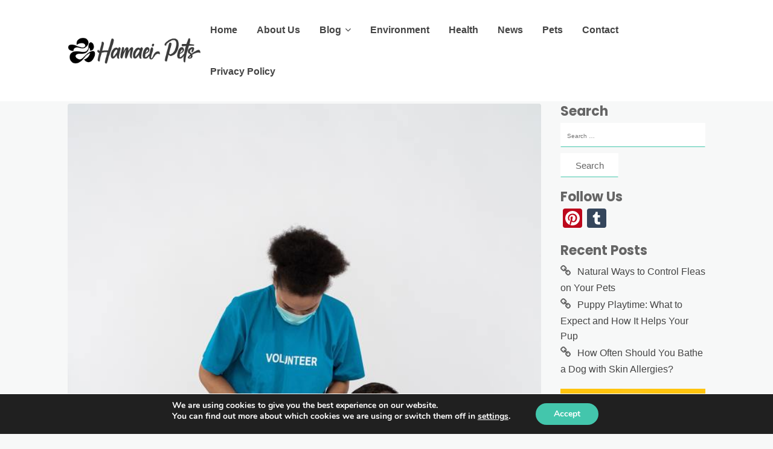

--- FILE ---
content_type: text/html; charset=UTF-8
request_url: https://hamaei.ca/why-is-regular-dental-care-crucial-for-your-pets/
body_size: 15630
content:
<!DOCTYPE html>
<html lang="en-US">
	<head>
		<meta charset="UTF-8" />

		<!-- Mobile Specific Data -->
		<meta name="viewport" content="width=device-width, initial-scale=1.0">
		<meta http-equiv="X-UA-Compatible" content="ie=edge">
		<meta name='robots' content='index, follow, max-image-preview:large, max-snippet:-1, max-video-preview:-1' />

	<!-- This site is optimized with the Yoast SEO plugin v26.7 - https://yoast.com/wordpress/plugins/seo/ -->
	<title>Why is Regular Dental Care Crucial for Your Pets? | Hamaei Pets</title>
<link data-rocket-preload as="style" href="https://fonts.googleapis.com/css?family=Inter%3A400%2C500%7CPoppins%3A700&#038;subset=cyrillic-ext%2Ccyrillic%2Cvietnamese%2Clatin-ext%2Clatin&#038;display=swap" rel="preload">
<link href="https://fonts.googleapis.com/css?family=Inter%3A400%2C500%7CPoppins%3A700&#038;subset=cyrillic-ext%2Ccyrillic%2Cvietnamese%2Clatin-ext%2Clatin&#038;display=swap" media="print" onload="this.media=&#039;all&#039;" rel="stylesheet">
<noscript><link rel="stylesheet" href="https://fonts.googleapis.com/css?family=Inter%3A400%2C500%7CPoppins%3A700&#038;subset=cyrillic-ext%2Ccyrillic%2Cvietnamese%2Clatin-ext%2Clatin&#038;display=swap"></noscript>
	<link rel="canonical" href="https://hamaei.ca/why-is-regular-dental-care-crucial-for-your-pets/" />
	<meta property="og:locale" content="en_US" />
	<meta property="og:type" content="article" />
	<meta property="og:title" content="Why is Regular Dental Care Crucial for Your Pets? | Hamaei Pets" />
	<meta property="og:description" content="If you&#8217;re a pet parent, you&#8217;re already well aware of the joy your fur baby brings into your life. But with great joy comes great responsibility &#8211; one of them being their oral health. Pets&#8217; dental hygiene plays a pivotal role in their overall well-being. In this article, we&#8217;ll delve deep into why regular dental [&hellip;]" />
	<meta property="og:url" content="https://hamaei.ca/why-is-regular-dental-care-crucial-for-your-pets/" />
	<meta property="og:site_name" content="Hamaei Pets" />
	<meta property="article:published_time" content="2023-07-14T00:00:00+00:00" />
	<meta property="article:modified_time" content="2023-12-01T15:29:18+00:00" />
	<meta property="og:image" content="https://hamaei.ca/wp-content/uploads/2023/12/vets-and-dog.jpg" />
	<meta property="og:image:width" content="667" />
	<meta property="og:image:height" content="1000" />
	<meta property="og:image:type" content="image/jpeg" />
	<meta name="author" content="Mike" />
	<meta name="twitter:card" content="summary_large_image" />
	<meta name="twitter:label1" content="Written by" />
	<meta name="twitter:data1" content="Mike" />
	<meta name="twitter:label2" content="Est. reading time" />
	<meta name="twitter:data2" content="4 minutes" />
	<script type="application/ld+json" class="yoast-schema-graph">{"@context":"https://schema.org","@graph":[{"@type":"Article","@id":"https://hamaei.ca/why-is-regular-dental-care-crucial-for-your-pets/#article","isPartOf":{"@id":"https://hamaei.ca/why-is-regular-dental-care-crucial-for-your-pets/"},"author":{"name":"Mike","@id":"https://hamaei.ca/#/schema/person/1ee877c5d463f8df006ded23be5e5fc5"},"headline":"Why is Regular Dental Care Crucial for Your Pets?","datePublished":"2023-07-14T00:00:00+00:00","dateModified":"2023-12-01T15:29:18+00:00","mainEntityOfPage":{"@id":"https://hamaei.ca/why-is-regular-dental-care-crucial-for-your-pets/"},"wordCount":770,"publisher":{"@id":"https://hamaei.ca/#organization"},"image":{"@id":"https://hamaei.ca/why-is-regular-dental-care-crucial-for-your-pets/#primaryimage"},"thumbnailUrl":"https://hamaei.ca/wp-content/uploads/2023/12/vets-and-dog.jpg","articleSection":["Blog"],"inLanguage":"en-US"},{"@type":"WebPage","@id":"https://hamaei.ca/why-is-regular-dental-care-crucial-for-your-pets/","url":"https://hamaei.ca/why-is-regular-dental-care-crucial-for-your-pets/","name":"Why is Regular Dental Care Crucial for Your Pets? | Hamaei Pets","isPartOf":{"@id":"https://hamaei.ca/#website"},"primaryImageOfPage":{"@id":"https://hamaei.ca/why-is-regular-dental-care-crucial-for-your-pets/#primaryimage"},"image":{"@id":"https://hamaei.ca/why-is-regular-dental-care-crucial-for-your-pets/#primaryimage"},"thumbnailUrl":"https://hamaei.ca/wp-content/uploads/2023/12/vets-and-dog.jpg","datePublished":"2023-07-14T00:00:00+00:00","dateModified":"2023-12-01T15:29:18+00:00","breadcrumb":{"@id":"https://hamaei.ca/why-is-regular-dental-care-crucial-for-your-pets/#breadcrumb"},"inLanguage":"en-US","potentialAction":[{"@type":"ReadAction","target":["https://hamaei.ca/why-is-regular-dental-care-crucial-for-your-pets/"]}]},{"@type":"ImageObject","inLanguage":"en-US","@id":"https://hamaei.ca/why-is-regular-dental-care-crucial-for-your-pets/#primaryimage","url":"https://hamaei.ca/wp-content/uploads/2023/12/vets-and-dog.jpg","contentUrl":"https://hamaei.ca/wp-content/uploads/2023/12/vets-and-dog.jpg","width":667,"height":1000},{"@type":"BreadcrumbList","@id":"https://hamaei.ca/why-is-regular-dental-care-crucial-for-your-pets/#breadcrumb","itemListElement":[{"@type":"ListItem","position":1,"name":"Home","item":"https://hamaei.ca/"},{"@type":"ListItem","position":2,"name":"Why is Regular Dental Care Crucial for Your Pets?"}]},{"@type":"WebSite","@id":"https://hamaei.ca/#website","url":"https://hamaei.ca/","name":"Hamaei Pets","description":"Love an Animal!","publisher":{"@id":"https://hamaei.ca/#organization"},"potentialAction":[{"@type":"SearchAction","target":{"@type":"EntryPoint","urlTemplate":"https://hamaei.ca/?s={search_term_string}"},"query-input":{"@type":"PropertyValueSpecification","valueRequired":true,"valueName":"search_term_string"}}],"inLanguage":"en-US"},{"@type":"Organization","@id":"https://hamaei.ca/#organization","name":"Hamaei Pets","url":"https://hamaei.ca/","logo":{"@type":"ImageObject","inLanguage":"en-US","@id":"https://hamaei.ca/#/schema/logo/image/","url":"https://hamaei.ca/wp-content/uploads/2022/11/Hamaei-pets.png","contentUrl":"https://hamaei.ca/wp-content/uploads/2022/11/Hamaei-pets.png","width":300,"height":60,"caption":"Hamaei Pets"},"image":{"@id":"https://hamaei.ca/#/schema/logo/image/"}},{"@type":"Person","@id":"https://hamaei.ca/#/schema/person/1ee877c5d463f8df006ded23be5e5fc5","name":"Mike","sameAs":["https://hamaei.ca"],"url":"https://hamaei.ca/author/hamaeica/"}]}</script>
	<!-- / Yoast SEO plugin. -->


<link rel='dns-prefetch' href='//static.addtoany.com' />
<link rel='dns-prefetch' href='//fonts.googleapis.com' />
<link href='https://fonts.gstatic.com' crossorigin rel='preconnect' />
<link rel="alternate" type="application/rss+xml" title="Hamaei Pets &raquo; Feed" href="https://hamaei.ca/feed/" />
<link rel="alternate" title="oEmbed (JSON)" type="application/json+oembed" href="https://hamaei.ca/wp-json/oembed/1.0/embed?url=https%3A%2F%2Fhamaei.ca%2Fwhy-is-regular-dental-care-crucial-for-your-pets%2F" />
<link rel="alternate" title="oEmbed (XML)" type="text/xml+oembed" href="https://hamaei.ca/wp-json/oembed/1.0/embed?url=https%3A%2F%2Fhamaei.ca%2Fwhy-is-regular-dental-care-crucial-for-your-pets%2F&#038;format=xml" />
<style id='wp-img-auto-sizes-contain-inline-css' type='text/css'>
img:is([sizes=auto i],[sizes^="auto," i]){contain-intrinsic-size:3000px 1500px}
/*# sourceURL=wp-img-auto-sizes-contain-inline-css */
</style>
<style id='wp-emoji-styles-inline-css' type='text/css'>

	img.wp-smiley, img.emoji {
		display: inline !important;
		border: none !important;
		box-shadow: none !important;
		height: 1em !important;
		width: 1em !important;
		margin: 0 0.07em !important;
		vertical-align: -0.1em !important;
		background: none !important;
		padding: 0 !important;
	}
/*# sourceURL=wp-emoji-styles-inline-css */
</style>
<style id='wp-block-library-inline-css' type='text/css'>
:root{--wp-block-synced-color:#7a00df;--wp-block-synced-color--rgb:122,0,223;--wp-bound-block-color:var(--wp-block-synced-color);--wp-editor-canvas-background:#ddd;--wp-admin-theme-color:#007cba;--wp-admin-theme-color--rgb:0,124,186;--wp-admin-theme-color-darker-10:#006ba1;--wp-admin-theme-color-darker-10--rgb:0,107,160.5;--wp-admin-theme-color-darker-20:#005a87;--wp-admin-theme-color-darker-20--rgb:0,90,135;--wp-admin-border-width-focus:2px}@media (min-resolution:192dpi){:root{--wp-admin-border-width-focus:1.5px}}.wp-element-button{cursor:pointer}:root .has-very-light-gray-background-color{background-color:#eee}:root .has-very-dark-gray-background-color{background-color:#313131}:root .has-very-light-gray-color{color:#eee}:root .has-very-dark-gray-color{color:#313131}:root .has-vivid-green-cyan-to-vivid-cyan-blue-gradient-background{background:linear-gradient(135deg,#00d084,#0693e3)}:root .has-purple-crush-gradient-background{background:linear-gradient(135deg,#34e2e4,#4721fb 50%,#ab1dfe)}:root .has-hazy-dawn-gradient-background{background:linear-gradient(135deg,#faaca8,#dad0ec)}:root .has-subdued-olive-gradient-background{background:linear-gradient(135deg,#fafae1,#67a671)}:root .has-atomic-cream-gradient-background{background:linear-gradient(135deg,#fdd79a,#004a59)}:root .has-nightshade-gradient-background{background:linear-gradient(135deg,#330968,#31cdcf)}:root .has-midnight-gradient-background{background:linear-gradient(135deg,#020381,#2874fc)}:root{--wp--preset--font-size--normal:16px;--wp--preset--font-size--huge:42px}.has-regular-font-size{font-size:1em}.has-larger-font-size{font-size:2.625em}.has-normal-font-size{font-size:var(--wp--preset--font-size--normal)}.has-huge-font-size{font-size:var(--wp--preset--font-size--huge)}.has-text-align-center{text-align:center}.has-text-align-left{text-align:left}.has-text-align-right{text-align:right}.has-fit-text{white-space:nowrap!important}#end-resizable-editor-section{display:none}.aligncenter{clear:both}.items-justified-left{justify-content:flex-start}.items-justified-center{justify-content:center}.items-justified-right{justify-content:flex-end}.items-justified-space-between{justify-content:space-between}.screen-reader-text{border:0;clip-path:inset(50%);height:1px;margin:-1px;overflow:hidden;padding:0;position:absolute;width:1px;word-wrap:normal!important}.screen-reader-text:focus{background-color:#ddd;clip-path:none;color:#444;display:block;font-size:1em;height:auto;left:5px;line-height:normal;padding:15px 23px 14px;text-decoration:none;top:5px;width:auto;z-index:100000}html :where(.has-border-color){border-style:solid}html :where([style*=border-top-color]){border-top-style:solid}html :where([style*=border-right-color]){border-right-style:solid}html :where([style*=border-bottom-color]){border-bottom-style:solid}html :where([style*=border-left-color]){border-left-style:solid}html :where([style*=border-width]){border-style:solid}html :where([style*=border-top-width]){border-top-style:solid}html :where([style*=border-right-width]){border-right-style:solid}html :where([style*=border-bottom-width]){border-bottom-style:solid}html :where([style*=border-left-width]){border-left-style:solid}html :where(img[class*=wp-image-]){height:auto;max-width:100%}:where(figure){margin:0 0 1em}html :where(.is-position-sticky){--wp-admin--admin-bar--position-offset:var(--wp-admin--admin-bar--height,0px)}@media screen and (max-width:600px){html :where(.is-position-sticky){--wp-admin--admin-bar--position-offset:0px}}

/*# sourceURL=wp-block-library-inline-css */
</style><style id='global-styles-inline-css' type='text/css'>
:root{--wp--preset--aspect-ratio--square: 1;--wp--preset--aspect-ratio--4-3: 4/3;--wp--preset--aspect-ratio--3-4: 3/4;--wp--preset--aspect-ratio--3-2: 3/2;--wp--preset--aspect-ratio--2-3: 2/3;--wp--preset--aspect-ratio--16-9: 16/9;--wp--preset--aspect-ratio--9-16: 9/16;--wp--preset--color--black: #000000;--wp--preset--color--cyan-bluish-gray: #abb8c3;--wp--preset--color--white: #ffffff;--wp--preset--color--pale-pink: #f78da7;--wp--preset--color--vivid-red: #cf2e2e;--wp--preset--color--luminous-vivid-orange: #ff6900;--wp--preset--color--luminous-vivid-amber: #fcb900;--wp--preset--color--light-green-cyan: #7bdcb5;--wp--preset--color--vivid-green-cyan: #00d084;--wp--preset--color--pale-cyan-blue: #8ed1fc;--wp--preset--color--vivid-cyan-blue: #0693e3;--wp--preset--color--vivid-purple: #9b51e0;--wp--preset--gradient--vivid-cyan-blue-to-vivid-purple: linear-gradient(135deg,rgb(6,147,227) 0%,rgb(155,81,224) 100%);--wp--preset--gradient--light-green-cyan-to-vivid-green-cyan: linear-gradient(135deg,rgb(122,220,180) 0%,rgb(0,208,130) 100%);--wp--preset--gradient--luminous-vivid-amber-to-luminous-vivid-orange: linear-gradient(135deg,rgb(252,185,0) 0%,rgb(255,105,0) 100%);--wp--preset--gradient--luminous-vivid-orange-to-vivid-red: linear-gradient(135deg,rgb(255,105,0) 0%,rgb(207,46,46) 100%);--wp--preset--gradient--very-light-gray-to-cyan-bluish-gray: linear-gradient(135deg,rgb(238,238,238) 0%,rgb(169,184,195) 100%);--wp--preset--gradient--cool-to-warm-spectrum: linear-gradient(135deg,rgb(74,234,220) 0%,rgb(151,120,209) 20%,rgb(207,42,186) 40%,rgb(238,44,130) 60%,rgb(251,105,98) 80%,rgb(254,248,76) 100%);--wp--preset--gradient--blush-light-purple: linear-gradient(135deg,rgb(255,206,236) 0%,rgb(152,150,240) 100%);--wp--preset--gradient--blush-bordeaux: linear-gradient(135deg,rgb(254,205,165) 0%,rgb(254,45,45) 50%,rgb(107,0,62) 100%);--wp--preset--gradient--luminous-dusk: linear-gradient(135deg,rgb(255,203,112) 0%,rgb(199,81,192) 50%,rgb(65,88,208) 100%);--wp--preset--gradient--pale-ocean: linear-gradient(135deg,rgb(255,245,203) 0%,rgb(182,227,212) 50%,rgb(51,167,181) 100%);--wp--preset--gradient--electric-grass: linear-gradient(135deg,rgb(202,248,128) 0%,rgb(113,206,126) 100%);--wp--preset--gradient--midnight: linear-gradient(135deg,rgb(2,3,129) 0%,rgb(40,116,252) 100%);--wp--preset--font-size--small: 13px;--wp--preset--font-size--medium: 20px;--wp--preset--font-size--large: 36px;--wp--preset--font-size--x-large: 42px;--wp--preset--spacing--20: 0.44rem;--wp--preset--spacing--30: 0.67rem;--wp--preset--spacing--40: 1rem;--wp--preset--spacing--50: 1.5rem;--wp--preset--spacing--60: 2.25rem;--wp--preset--spacing--70: 3.38rem;--wp--preset--spacing--80: 5.06rem;--wp--preset--shadow--natural: 6px 6px 9px rgba(0, 0, 0, 0.2);--wp--preset--shadow--deep: 12px 12px 50px rgba(0, 0, 0, 0.4);--wp--preset--shadow--sharp: 6px 6px 0px rgba(0, 0, 0, 0.2);--wp--preset--shadow--outlined: 6px 6px 0px -3px rgb(255, 255, 255), 6px 6px rgb(0, 0, 0);--wp--preset--shadow--crisp: 6px 6px 0px rgb(0, 0, 0);}:where(.is-layout-flex){gap: 0.5em;}:where(.is-layout-grid){gap: 0.5em;}body .is-layout-flex{display: flex;}.is-layout-flex{flex-wrap: wrap;align-items: center;}.is-layout-flex > :is(*, div){margin: 0;}body .is-layout-grid{display: grid;}.is-layout-grid > :is(*, div){margin: 0;}:where(.wp-block-columns.is-layout-flex){gap: 2em;}:where(.wp-block-columns.is-layout-grid){gap: 2em;}:where(.wp-block-post-template.is-layout-flex){gap: 1.25em;}:where(.wp-block-post-template.is-layout-grid){gap: 1.25em;}.has-black-color{color: var(--wp--preset--color--black) !important;}.has-cyan-bluish-gray-color{color: var(--wp--preset--color--cyan-bluish-gray) !important;}.has-white-color{color: var(--wp--preset--color--white) !important;}.has-pale-pink-color{color: var(--wp--preset--color--pale-pink) !important;}.has-vivid-red-color{color: var(--wp--preset--color--vivid-red) !important;}.has-luminous-vivid-orange-color{color: var(--wp--preset--color--luminous-vivid-orange) !important;}.has-luminous-vivid-amber-color{color: var(--wp--preset--color--luminous-vivid-amber) !important;}.has-light-green-cyan-color{color: var(--wp--preset--color--light-green-cyan) !important;}.has-vivid-green-cyan-color{color: var(--wp--preset--color--vivid-green-cyan) !important;}.has-pale-cyan-blue-color{color: var(--wp--preset--color--pale-cyan-blue) !important;}.has-vivid-cyan-blue-color{color: var(--wp--preset--color--vivid-cyan-blue) !important;}.has-vivid-purple-color{color: var(--wp--preset--color--vivid-purple) !important;}.has-black-background-color{background-color: var(--wp--preset--color--black) !important;}.has-cyan-bluish-gray-background-color{background-color: var(--wp--preset--color--cyan-bluish-gray) !important;}.has-white-background-color{background-color: var(--wp--preset--color--white) !important;}.has-pale-pink-background-color{background-color: var(--wp--preset--color--pale-pink) !important;}.has-vivid-red-background-color{background-color: var(--wp--preset--color--vivid-red) !important;}.has-luminous-vivid-orange-background-color{background-color: var(--wp--preset--color--luminous-vivid-orange) !important;}.has-luminous-vivid-amber-background-color{background-color: var(--wp--preset--color--luminous-vivid-amber) !important;}.has-light-green-cyan-background-color{background-color: var(--wp--preset--color--light-green-cyan) !important;}.has-vivid-green-cyan-background-color{background-color: var(--wp--preset--color--vivid-green-cyan) !important;}.has-pale-cyan-blue-background-color{background-color: var(--wp--preset--color--pale-cyan-blue) !important;}.has-vivid-cyan-blue-background-color{background-color: var(--wp--preset--color--vivid-cyan-blue) !important;}.has-vivid-purple-background-color{background-color: var(--wp--preset--color--vivid-purple) !important;}.has-black-border-color{border-color: var(--wp--preset--color--black) !important;}.has-cyan-bluish-gray-border-color{border-color: var(--wp--preset--color--cyan-bluish-gray) !important;}.has-white-border-color{border-color: var(--wp--preset--color--white) !important;}.has-pale-pink-border-color{border-color: var(--wp--preset--color--pale-pink) !important;}.has-vivid-red-border-color{border-color: var(--wp--preset--color--vivid-red) !important;}.has-luminous-vivid-orange-border-color{border-color: var(--wp--preset--color--luminous-vivid-orange) !important;}.has-luminous-vivid-amber-border-color{border-color: var(--wp--preset--color--luminous-vivid-amber) !important;}.has-light-green-cyan-border-color{border-color: var(--wp--preset--color--light-green-cyan) !important;}.has-vivid-green-cyan-border-color{border-color: var(--wp--preset--color--vivid-green-cyan) !important;}.has-pale-cyan-blue-border-color{border-color: var(--wp--preset--color--pale-cyan-blue) !important;}.has-vivid-cyan-blue-border-color{border-color: var(--wp--preset--color--vivid-cyan-blue) !important;}.has-vivid-purple-border-color{border-color: var(--wp--preset--color--vivid-purple) !important;}.has-vivid-cyan-blue-to-vivid-purple-gradient-background{background: var(--wp--preset--gradient--vivid-cyan-blue-to-vivid-purple) !important;}.has-light-green-cyan-to-vivid-green-cyan-gradient-background{background: var(--wp--preset--gradient--light-green-cyan-to-vivid-green-cyan) !important;}.has-luminous-vivid-amber-to-luminous-vivid-orange-gradient-background{background: var(--wp--preset--gradient--luminous-vivid-amber-to-luminous-vivid-orange) !important;}.has-luminous-vivid-orange-to-vivid-red-gradient-background{background: var(--wp--preset--gradient--luminous-vivid-orange-to-vivid-red) !important;}.has-very-light-gray-to-cyan-bluish-gray-gradient-background{background: var(--wp--preset--gradient--very-light-gray-to-cyan-bluish-gray) !important;}.has-cool-to-warm-spectrum-gradient-background{background: var(--wp--preset--gradient--cool-to-warm-spectrum) !important;}.has-blush-light-purple-gradient-background{background: var(--wp--preset--gradient--blush-light-purple) !important;}.has-blush-bordeaux-gradient-background{background: var(--wp--preset--gradient--blush-bordeaux) !important;}.has-luminous-dusk-gradient-background{background: var(--wp--preset--gradient--luminous-dusk) !important;}.has-pale-ocean-gradient-background{background: var(--wp--preset--gradient--pale-ocean) !important;}.has-electric-grass-gradient-background{background: var(--wp--preset--gradient--electric-grass) !important;}.has-midnight-gradient-background{background: var(--wp--preset--gradient--midnight) !important;}.has-small-font-size{font-size: var(--wp--preset--font-size--small) !important;}.has-medium-font-size{font-size: var(--wp--preset--font-size--medium) !important;}.has-large-font-size{font-size: var(--wp--preset--font-size--large) !important;}.has-x-large-font-size{font-size: var(--wp--preset--font-size--x-large) !important;}
/*# sourceURL=global-styles-inline-css */
</style>

<style id='classic-theme-styles-inline-css' type='text/css'>
/*! This file is auto-generated */
.wp-block-button__link{color:#fff;background-color:#32373c;border-radius:9999px;box-shadow:none;text-decoration:none;padding:calc(.667em + 2px) calc(1.333em + 2px);font-size:1.125em}.wp-block-file__button{background:#32373c;color:#fff;text-decoration:none}
/*# sourceURL=/wp-includes/css/classic-themes.min.css */
</style>

<link data-minify="1" rel='stylesheet' id='meet-minimalist-slick-css-css' href='https://hamaei.ca/wp-content/cache/min/1/wp-content/themes/meet-minimalist/assets/js/slick/slick.css?ver=1766081873' type='text/css' media='all' />
<link data-minify="1" rel='stylesheet' id='meet-minimalist-parent-style-css' href='https://hamaei.ca/wp-content/cache/min/1/wp-content/themes/minimalist-blog/style.css?ver=1766081873' type='text/css' media='all' />
<link data-minify="1" rel='stylesheet' id='meet-minimalist-main-style-css' href='https://hamaei.ca/wp-content/cache/min/1/wp-content/themes/meet-minimalist/assets/css/main.css?ver=1766081873' type='text/css' media='all' />

<link data-minify="1" rel='stylesheet' id='minimalist-blog-fontawesome-css' href='https://hamaei.ca/wp-content/cache/min/1/wp-content/themes/minimalist-blog/assets/css/font-awesome.min.css?ver=1766081873' type='text/css' media='all' />
<link data-minify="1" rel='stylesheet' id='minimalist-blog-normalize-css' href='https://hamaei.ca/wp-content/cache/min/1/wp-content/themes/minimalist-blog/assets/css/normalize.css?ver=1766081873' type='text/css' media='all' />
<link data-minify="1" rel='stylesheet' id='minimalist-blog-skeleton-css' href='https://hamaei.ca/wp-content/cache/min/1/wp-content/themes/minimalist-blog/assets/css/skeleton.css?ver=1766081873' type='text/css' media='all' />
<link data-minify="1" rel='stylesheet' id='minimalist-blog-main-style-css' href='https://hamaei.ca/wp-content/cache/min/1/wp-content/themes/minimalist-blog/assets/css/main.css?ver=1766081873' type='text/css' media='all' />
<link data-minify="1" rel='stylesheet' id='minimalist-blog-style-css-css' href='https://hamaei.ca/wp-content/cache/min/1/wp-content/themes/minimalist-blog/style.css?ver=1766081873' type='text/css' media='all' />
<link rel='stylesheet' id='addtoany-css' href='https://hamaei.ca/wp-content/plugins/add-to-any/addtoany.min.css?ver=1.16' type='text/css' media='all' />
<link data-minify="1" rel='stylesheet' id='moove_gdpr_frontend-css' href='https://hamaei.ca/wp-content/cache/min/1/wp-content/plugins/gdpr-cookie-compliance/dist/styles/gdpr-main.css?ver=1766081873' type='text/css' media='all' />
<style id='moove_gdpr_frontend-inline-css' type='text/css'>
#moove_gdpr_cookie_modal,#moove_gdpr_cookie_info_bar,.gdpr_cookie_settings_shortcode_content{font-family:&#039;Nunito&#039;,sans-serif}#moove_gdpr_save_popup_settings_button{background-color:#373737;color:#fff}#moove_gdpr_save_popup_settings_button:hover{background-color:#000}#moove_gdpr_cookie_info_bar .moove-gdpr-info-bar-container .moove-gdpr-info-bar-content a.mgbutton,#moove_gdpr_cookie_info_bar .moove-gdpr-info-bar-container .moove-gdpr-info-bar-content button.mgbutton{background-color:#43c6ac}#moove_gdpr_cookie_modal .moove-gdpr-modal-content .moove-gdpr-modal-footer-content .moove-gdpr-button-holder a.mgbutton,#moove_gdpr_cookie_modal .moove-gdpr-modal-content .moove-gdpr-modal-footer-content .moove-gdpr-button-holder button.mgbutton,.gdpr_cookie_settings_shortcode_content .gdpr-shr-button.button-green{background-color:#43c6ac;border-color:#43c6ac}#moove_gdpr_cookie_modal .moove-gdpr-modal-content .moove-gdpr-modal-footer-content .moove-gdpr-button-holder a.mgbutton:hover,#moove_gdpr_cookie_modal .moove-gdpr-modal-content .moove-gdpr-modal-footer-content .moove-gdpr-button-holder button.mgbutton:hover,.gdpr_cookie_settings_shortcode_content .gdpr-shr-button.button-green:hover{background-color:#fff;color:#43c6ac}#moove_gdpr_cookie_modal .moove-gdpr-modal-content .moove-gdpr-modal-close i,#moove_gdpr_cookie_modal .moove-gdpr-modal-content .moove-gdpr-modal-close span.gdpr-icon{background-color:#43c6ac;border:1px solid #43c6ac}#moove_gdpr_cookie_info_bar span.moove-gdpr-infobar-allow-all.focus-g,#moove_gdpr_cookie_info_bar span.moove-gdpr-infobar-allow-all:focus,#moove_gdpr_cookie_info_bar button.moove-gdpr-infobar-allow-all.focus-g,#moove_gdpr_cookie_info_bar button.moove-gdpr-infobar-allow-all:focus,#moove_gdpr_cookie_info_bar span.moove-gdpr-infobar-reject-btn.focus-g,#moove_gdpr_cookie_info_bar span.moove-gdpr-infobar-reject-btn:focus,#moove_gdpr_cookie_info_bar button.moove-gdpr-infobar-reject-btn.focus-g,#moove_gdpr_cookie_info_bar button.moove-gdpr-infobar-reject-btn:focus,#moove_gdpr_cookie_info_bar span.change-settings-button.focus-g,#moove_gdpr_cookie_info_bar span.change-settings-button:focus,#moove_gdpr_cookie_info_bar button.change-settings-button.focus-g,#moove_gdpr_cookie_info_bar button.change-settings-button:focus{-webkit-box-shadow:0 0 1px 3px #43c6ac;-moz-box-shadow:0 0 1px 3px #43c6ac;box-shadow:0 0 1px 3px #43c6ac}#moove_gdpr_cookie_modal .moove-gdpr-modal-content .moove-gdpr-modal-close i:hover,#moove_gdpr_cookie_modal .moove-gdpr-modal-content .moove-gdpr-modal-close span.gdpr-icon:hover,#moove_gdpr_cookie_info_bar span[data-href]>u.change-settings-button{color:#43c6ac}#moove_gdpr_cookie_modal .moove-gdpr-modal-content .moove-gdpr-modal-left-content #moove-gdpr-menu li.menu-item-selected a span.gdpr-icon,#moove_gdpr_cookie_modal .moove-gdpr-modal-content .moove-gdpr-modal-left-content #moove-gdpr-menu li.menu-item-selected button span.gdpr-icon{color:inherit}#moove_gdpr_cookie_modal .moove-gdpr-modal-content .moove-gdpr-modal-left-content #moove-gdpr-menu li a span.gdpr-icon,#moove_gdpr_cookie_modal .moove-gdpr-modal-content .moove-gdpr-modal-left-content #moove-gdpr-menu li button span.gdpr-icon{color:inherit}#moove_gdpr_cookie_modal .gdpr-acc-link{line-height:0;font-size:0;color:transparent;position:absolute}#moove_gdpr_cookie_modal .moove-gdpr-modal-content .moove-gdpr-modal-close:hover i,#moove_gdpr_cookie_modal .moove-gdpr-modal-content .moove-gdpr-modal-left-content #moove-gdpr-menu li a,#moove_gdpr_cookie_modal .moove-gdpr-modal-content .moove-gdpr-modal-left-content #moove-gdpr-menu li button,#moove_gdpr_cookie_modal .moove-gdpr-modal-content .moove-gdpr-modal-left-content #moove-gdpr-menu li button i,#moove_gdpr_cookie_modal .moove-gdpr-modal-content .moove-gdpr-modal-left-content #moove-gdpr-menu li a i,#moove_gdpr_cookie_modal .moove-gdpr-modal-content .moove-gdpr-tab-main .moove-gdpr-tab-main-content a:hover,#moove_gdpr_cookie_info_bar.moove-gdpr-dark-scheme .moove-gdpr-info-bar-container .moove-gdpr-info-bar-content a.mgbutton:hover,#moove_gdpr_cookie_info_bar.moove-gdpr-dark-scheme .moove-gdpr-info-bar-container .moove-gdpr-info-bar-content button.mgbutton:hover,#moove_gdpr_cookie_info_bar.moove-gdpr-dark-scheme .moove-gdpr-info-bar-container .moove-gdpr-info-bar-content a:hover,#moove_gdpr_cookie_info_bar.moove-gdpr-dark-scheme .moove-gdpr-info-bar-container .moove-gdpr-info-bar-content button:hover,#moove_gdpr_cookie_info_bar.moove-gdpr-dark-scheme .moove-gdpr-info-bar-container .moove-gdpr-info-bar-content span.change-settings-button:hover,#moove_gdpr_cookie_info_bar.moove-gdpr-dark-scheme .moove-gdpr-info-bar-container .moove-gdpr-info-bar-content button.change-settings-button:hover,#moove_gdpr_cookie_info_bar.moove-gdpr-dark-scheme .moove-gdpr-info-bar-container .moove-gdpr-info-bar-content u.change-settings-button:hover,#moove_gdpr_cookie_info_bar span[data-href]>u.change-settings-button,#moove_gdpr_cookie_info_bar.moove-gdpr-dark-scheme .moove-gdpr-info-bar-container .moove-gdpr-info-bar-content a.mgbutton.focus-g,#moove_gdpr_cookie_info_bar.moove-gdpr-dark-scheme .moove-gdpr-info-bar-container .moove-gdpr-info-bar-content button.mgbutton.focus-g,#moove_gdpr_cookie_info_bar.moove-gdpr-dark-scheme .moove-gdpr-info-bar-container .moove-gdpr-info-bar-content a.focus-g,#moove_gdpr_cookie_info_bar.moove-gdpr-dark-scheme .moove-gdpr-info-bar-container .moove-gdpr-info-bar-content button.focus-g,#moove_gdpr_cookie_info_bar.moove-gdpr-dark-scheme .moove-gdpr-info-bar-container .moove-gdpr-info-bar-content a.mgbutton:focus,#moove_gdpr_cookie_info_bar.moove-gdpr-dark-scheme .moove-gdpr-info-bar-container .moove-gdpr-info-bar-content button.mgbutton:focus,#moove_gdpr_cookie_info_bar.moove-gdpr-dark-scheme .moove-gdpr-info-bar-container .moove-gdpr-info-bar-content a:focus,#moove_gdpr_cookie_info_bar.moove-gdpr-dark-scheme .moove-gdpr-info-bar-container .moove-gdpr-info-bar-content button:focus,#moove_gdpr_cookie_info_bar.moove-gdpr-dark-scheme .moove-gdpr-info-bar-container .moove-gdpr-info-bar-content span.change-settings-button.focus-g,span.change-settings-button:focus,button.change-settings-button.focus-g,button.change-settings-button:focus,#moove_gdpr_cookie_info_bar.moove-gdpr-dark-scheme .moove-gdpr-info-bar-container .moove-gdpr-info-bar-content u.change-settings-button.focus-g,#moove_gdpr_cookie_info_bar.moove-gdpr-dark-scheme .moove-gdpr-info-bar-container .moove-gdpr-info-bar-content u.change-settings-button:focus{color:#43c6ac}#moove_gdpr_cookie_modal .moove-gdpr-branding.focus-g span,#moove_gdpr_cookie_modal .moove-gdpr-modal-content .moove-gdpr-tab-main a.focus-g,#moove_gdpr_cookie_modal .moove-gdpr-modal-content .moove-gdpr-tab-main .gdpr-cd-details-toggle.focus-g{color:#43c6ac}#moove_gdpr_cookie_modal.gdpr_lightbox-hide{display:none}
/*# sourceURL=moove_gdpr_frontend-inline-css */
</style>

<script type="text/javascript" defer src="https://static.addtoany.com/menu/page.js" id="addtoany-core-js"></script>
<script type="text/javascript" src="https://hamaei.ca/wp-includes/js/jquery/jquery.min.js?ver=3.7.1" id="jquery-core-js" data-rocket-defer defer></script>



<link rel="https://api.w.org/" href="https://hamaei.ca/wp-json/" /><link rel="alternate" title="JSON" type="application/json" href="https://hamaei.ca/wp-json/wp/v2/posts/103" /><link rel="EditURI" type="application/rsd+xml" title="RSD" href="https://hamaei.ca/xmlrpc.php?rsd" />

<link rel='shortlink' href='https://hamaei.ca/?p=103' />
<script type="text/javascript">
(function(url){
	if(/(?:Chrome\/26\.0\.1410\.63 Safari\/537\.31|WordfenceTestMonBot)/.test(navigator.userAgent)){ return; }
	var addEvent = function(evt, handler) {
		if (window.addEventListener) {
			document.addEventListener(evt, handler, false);
		} else if (window.attachEvent) {
			document.attachEvent('on' + evt, handler);
		}
	};
	var removeEvent = function(evt, handler) {
		if (window.removeEventListener) {
			document.removeEventListener(evt, handler, false);
		} else if (window.detachEvent) {
			document.detachEvent('on' + evt, handler);
		}
	};
	var evts = 'contextmenu dblclick drag dragend dragenter dragleave dragover dragstart drop keydown keypress keyup mousedown mousemove mouseout mouseover mouseup mousewheel scroll'.split(' ');
	var logHuman = function() {
		if (window.wfLogHumanRan) { return; }
		window.wfLogHumanRan = true;
		var wfscr = document.createElement('script');
		wfscr.type = 'text/javascript';
		wfscr.async = true;
		wfscr.src = url + '&r=' + Math.random();
		(document.getElementsByTagName('head')[0]||document.getElementsByTagName('body')[0]).appendChild(wfscr);
		for (var i = 0; i < evts.length; i++) {
			removeEvent(evts[i], logHuman);
		}
	};
	for (var i = 0; i < evts.length; i++) {
		addEvent(evts[i], logHuman);
	}
})('//hamaei.ca/?wordfence_lh=1&hid=E8E92CCCC69686C2D3753C1A12BD0077');
</script><link rel="icon" href="https://hamaei.ca/wp-content/uploads/2022/11/cropped-icon-32x32.png" sizes="32x32" />
<link rel="icon" href="https://hamaei.ca/wp-content/uploads/2022/11/cropped-icon-192x192.png" sizes="192x192" />
<link rel="apple-touch-icon" href="https://hamaei.ca/wp-content/uploads/2022/11/cropped-icon-180x180.png" />
<meta name="msapplication-TileImage" content="https://hamaei.ca/wp-content/uploads/2022/11/cropped-icon-270x270.png" />
		<style type="text/css" id="wp-custom-css">
			#wp-subscribe {
	background-color: #43c6ac;
}
#wp-subscribe > p.text {
	color: #fff;
}
#wp-subscribe > p.footer-text {
	color: #fff;
}
#wp-subscribe-form-1 > input.submit {
	color: #43c6ac;
}
#wp-subscribe-form-1 > input.regular-text.email-field {
	background-color: #fff;
	color: #000;
}		</style>
		<noscript><style id="rocket-lazyload-nojs-css">.rll-youtube-player, [data-lazy-src]{display:none !important;}</style></noscript>	<meta name="generator" content="WP Rocket 3.19.4" data-wpr-features="wpr_defer_js wpr_minify_concatenate_js wpr_lazyload_images wpr_lazyload_iframes wpr_minify_css wpr_desktop" /></head>

	<body class="wp-singular post-template-default single single-post postid-103 single-format-standard wp-custom-logo wp-embed-responsive wp-theme-minimalist-blog wp-child-theme-meet-minimalist sticky-header meet-minimalist-style">
	        <a class="skip-link" href="#content">
        Skip to content</a>
	  	<header data-rocket-location-hash="2a89341fefd0155df4d7cfe2b2e54b3a" class="site-header">
	        <div data-rocket-location-hash="6005da2017e5fd3302f88d75d9af55c2" class="container">
	            <div data-rocket-location-hash="8cf8b233c168af269a213b6e05d249f9" class="row">
		                <div class="site-branding">
			                    <a href="https://hamaei.ca/" class="custom-logo-link" rel="home"><img width="300" height="60" src="data:image/svg+xml,%3Csvg%20xmlns='http://www.w3.org/2000/svg'%20viewBox='0%200%20300%2060'%3E%3C/svg%3E" class="custom-logo" alt="Hamaei Pets" decoding="async" data-lazy-src="https://hamaei.ca/wp-content/uploads/2022/11/Hamaei-pets.png" /><noscript><img width="300" height="60" src="https://hamaei.ca/wp-content/uploads/2022/11/Hamaei-pets.png" class="custom-logo" alt="Hamaei Pets" decoding="async" /></noscript></a>		                </div><!-- /.site-branding -->

	                	<nav class="menu-all-pages-container"><ul id="menu-main-menu" class="main-nav"><li id="menu-item-26" class="menu-item menu-item-type-custom menu-item-object-custom menu-item-home menu-item-26"><a href="https://hamaei.ca/">Home</a></li>
<li id="menu-item-28" class="menu-item menu-item-type-post_type menu-item-object-page menu-item-28"><a href="https://hamaei.ca/about-us/">About Us</a></li>
<li id="menu-item-32" class="menu-item menu-item-type-taxonomy menu-item-object-category current-post-ancestor current-menu-parent current-post-parent menu-item-has-children menu-item-32"><a href="https://hamaei.ca/category/blog/">Blog</a>
<ul class="sub-menu">
	<li id="menu-item-30" class="menu-item menu-item-type-taxonomy menu-item-object-category menu-item-30"><a href="https://hamaei.ca/category/aquatic-animals/">Aquatic Animals</a></li>
	<li id="menu-item-31" class="menu-item menu-item-type-taxonomy menu-item-object-category menu-item-31"><a href="https://hamaei.ca/category/bids-fowls/">Bids &amp; Fowls</a></li>
</ul>
</li>
<li id="menu-item-33" class="menu-item menu-item-type-taxonomy menu-item-object-category menu-item-33"><a href="https://hamaei.ca/category/environment/">Environment</a></li>
<li id="menu-item-34" class="menu-item menu-item-type-taxonomy menu-item-object-category menu-item-34"><a href="https://hamaei.ca/category/health/">Health</a></li>
<li id="menu-item-35" class="menu-item menu-item-type-taxonomy menu-item-object-category menu-item-35"><a href="https://hamaei.ca/category/news/">News</a></li>
<li id="menu-item-36" class="menu-item menu-item-type-taxonomy menu-item-object-category menu-item-36"><a href="https://hamaei.ca/category/pets/">Pets</a></li>
<li id="menu-item-29" class="menu-item menu-item-type-post_type menu-item-object-page menu-item-29"><a href="https://hamaei.ca/contact/">Contact</a></li>
<li id="menu-item-27" class="menu-item menu-item-type-post_type menu-item-object-page menu-item-privacy-policy menu-item-27"><a rel="privacy-policy" href="https://hamaei.ca/privacy-policy/">Privacy Policy</a></li>
</ul></nav>						 <div class="mobile-navigation">
						 					    			<a href="#" class="menubar-right"><i class="fa fa-bars has-logo"></i></a>
				    		
			        		<nav class="nav-parent">
								<ul id="menu-main-menu-1" class="mobile-nav"><li class="menu-item menu-item-type-custom menu-item-object-custom menu-item-home menu-item-26"><a href="https://hamaei.ca/">Home</a></li>
<li class="menu-item menu-item-type-post_type menu-item-object-page menu-item-28"><a href="https://hamaei.ca/about-us/">About Us</a></li>
<li class="menu-item menu-item-type-taxonomy menu-item-object-category current-post-ancestor current-menu-parent current-post-parent menu-item-has-children menu-item-32"><a href="https://hamaei.ca/category/blog/">Blog</a><a href="#" class="dropdown-toggle"><i class="fa fa-ellipsis-v"></i></a>
<ul class="sub-menu">
	<li class="menu-item menu-item-type-taxonomy menu-item-object-category menu-item-30"><a href="https://hamaei.ca/category/aquatic-animals/">Aquatic Animals</a></li>
	<li class="menu-item menu-item-type-taxonomy menu-item-object-category menu-item-31"><a href="https://hamaei.ca/category/bids-fowls/">Bids &amp; Fowls</a></li>
</ul>
</li>
<li class="menu-item menu-item-type-taxonomy menu-item-object-category menu-item-33"><a href="https://hamaei.ca/category/environment/">Environment</a></li>
<li class="menu-item menu-item-type-taxonomy menu-item-object-category menu-item-34"><a href="https://hamaei.ca/category/health/">Health</a></li>
<li class="menu-item menu-item-type-taxonomy menu-item-object-category menu-item-35"><a href="https://hamaei.ca/category/news/">News</a></li>
<li class="menu-item menu-item-type-taxonomy menu-item-object-category menu-item-36"><a href="https://hamaei.ca/category/pets/">Pets</a></li>
<li class="menu-item menu-item-type-post_type menu-item-object-page menu-item-29"><a href="https://hamaei.ca/contact/">Contact</a></li>
<li class="menu-item menu-item-type-post_type menu-item-object-page menu-item-privacy-policy menu-item-27"><a rel="privacy-policy" href="https://hamaei.ca/privacy-policy/">Privacy Policy</a></li>
</ul>						        <a href="#" class="menubar-close"><i class="fa fa-close"></i></a>
			        		</nav>
						</div> <!-- /.mobile-navigation -->

	            </div><!-- /.row -->
	        </div><!-- /.container -->
	    </header>

<div data-rocket-location-hash="49d9fda2ef863eb10e6d7c09d10ab484" class="container body-container" id="content">
	<div data-rocket-location-hash="78e2965a8b7b8b4dedb09d5cc8b6c41a" class="row">
        			<div data-rocket-location-hash="158504baba1a1460dc3f6ce300cfbf95" class="nine columns">
        			
<div id="post-103" class="post-103 post type-post status-publish format-standard has-post-thumbnail hentry category-blog">
			<div class="featured-single-image">
			<img width="667" height="1000" src="data:image/svg+xml,%3Csvg%20xmlns='http://www.w3.org/2000/svg'%20viewBox='0%200%20667%201000'%3E%3C/svg%3E" class="attachment-minimalist-blog-1200-16x9 size-minimalist-blog-1200-16x9 wp-post-image" alt="" decoding="async" fetchpriority="high" data-lazy-srcset="https://hamaei.ca/wp-content/uploads/2023/12/vets-and-dog.jpg 667w, https://hamaei.ca/wp-content/uploads/2023/12/vets-and-dog-200x300.jpg 200w" data-lazy-sizes="(max-width: 667px) 100vw, 667px" data-lazy-src="https://hamaei.ca/wp-content/uploads/2023/12/vets-and-dog.jpg" /><noscript><img width="667" height="1000" src="https://hamaei.ca/wp-content/uploads/2023/12/vets-and-dog.jpg" class="attachment-minimalist-blog-1200-16x9 size-minimalist-blog-1200-16x9 wp-post-image" alt="" decoding="async" fetchpriority="high" srcset="https://hamaei.ca/wp-content/uploads/2023/12/vets-and-dog.jpg 667w, https://hamaei.ca/wp-content/uploads/2023/12/vets-and-dog-200x300.jpg 200w" sizes="(max-width: 667px) 100vw, 667px" /></noscript>		</div><!-- /.image-container -->
	
	<div class="single-post-content post-single white clearfix">

		<div class="post-date">
			<span class="day-month year">July 14, 2023</span>
		</div><!-- /.post-date -->

		<h1 class="entry-title">Why is Regular Dental Care Crucial for Your Pets?</h1>		<div class="post-content clearfix">
			<p><span style="font-weight: 400;">If you&#8217;re a pet parent, you&#8217;re already well aware of the joy your fur baby brings into your life. But with great joy comes great responsibility &#8211; one of them being their oral health. Pets&#8217; dental hygiene plays a pivotal role in their overall well-being. In this article, we&#8217;ll delve deep into why regular dental care for your pet is so crucial.</span></p>
<h2><strong>Understanding the Importance of Regular Dental Care for Pets</strong></h2>
<p><span style="font-weight: 400;">As pet parents, we understand why personal dental care matters. But people often underestimate its importance when it comes to our furry companions. </span><strong>Pet oral hygiene</strong><span style="font-weight: 400;"> acts as a gatekeeper for their overall wellness. Healthy teeth are an integral aspect of your pet&#8217;s life, assisting them in vital activities like eating and playing.</span></p>
<p><span style="font-weight: 400;">Beyond the oral cavity, dental diseases can affect your pet&#8217;s other organs, such as their heart and liver. So you see, just as you wouldn&#8217;t ignore your dental health, your pet&#8217;s dental care necessitates equal attention.</span></p>
<h2><strong>Dangers of Neglecting <a href='https://www.gluckstadtanimalhospital.com/site/veterinary-services-madison/dentistry'>Pet Dental Care</a></strong></h2>
<p><span style="font-weight: 400;">Ignoring your pet&#8217;s dental hygiene can invite various ailments, from tooth decay to serious dental diseases. Pets in pain may also have difficulty enjoying their meals and chewable toys. In short, when you neglect your pet&#8217;s oral health, their quality of life is at stake. Not to mention, the treatment of dental diseases can be a heavy financial burden.</span></p>
<h2><strong>Tips for Ensuring Regular Pet Dental Care</strong></h2>
<p><span style="font-weight: 400;">With a bit of diligence and standard pet parenting practices, you can keep dental danger at bay. Regular </span><strong>pet teeth brushing</strong><span style="font-weight: 400;"> goes a long way in maintaining oral health. The right diet also plays its part. A balanced diet that includes crunchy food aids dental hygiene.</span></p>
<p><span style="font-weight: 400;">Now, let&#8217;s talk about chew toys. They&#8217;re excellent for your pet&#8217;s teeth if chosen wisely. Some items may be too hard and pose a risk of causing a broken tooth. So, remember, the right kind of pet toy matters just as much as a pet toothbrush does!</span></p>
<h2><strong>Importance of Professional Pet Dental Care</strong></h2>
<p><span style="font-weight: 400;">Regardless of how much you care for your pet&#8217;s dental hygiene at home, you cannot replace regular vet check-ups. Your vet holds the expertise to detect and treat any dental adventures your pet might be silently enduring. Professional cleaning and dental procedures, when necessary, can help maintain a healthy oral atmosphere for your pet.</span></p>
<h2><strong>Recognizing Common Pet Dental Issues</strong></h2>
<p><span style="font-weight: 400;">Awareness of common dental issues like periodontal disease, broken teeth, and misalignments can help you keep a watchful eye on your pet&#8217;s dental health. Bad breath and drooling may indicate trouble in paradise. A change in your pet&#8217;s eating, or chewing habits could also be a sign of discomfort due to dental problems.</span></p>
<h3><strong>Geriatric Cat &amp; Dog Care</strong></h3>
<p><span style="font-weight: 400;">As your pet ages, dental care becomes even more critical. Gum diseases and tooth decay are quite common in a </span><a href='https://www.gluckstadtanimalhospital.com/site/veterinary-services-madison/geriatrics'>geriatric dog</a><span style="font-weight: 400;">. A regular </span><strong><a href='https://www.gluckstadtanimalhospital.com/site/veterinary-services-madison/cat-dog-routine-exams'>pet check up</a></strong><span style="font-weight: 400;"> is essential to keep tabs on their dental health. The annual check-up is your best bet to spot and treat any oral issues early.</span></p>
<h3><strong>Pet Dental Care &amp; Dental Surgery</strong></h3>
<p><span style="font-weight: 400;">For more severe dental problems, professional help in the form of </span><strong>pet dental care</strong><span style="font-weight: 400;"> can be the knight in shining armor. Sometimes, preventative measures might not be enough, and your pet may require dental surgery. A veterinary dentist can advise properly based on your pet&#8217;s specific conditions.</span></p>
<h3><strong>Routine Cat &amp; Dog Check Ups</strong></h3>
<p><span style="font-weight: 400;">As much as we pet owners are in tune with our pets, some things go beyond our layman’s understanding. That’s where routine cat &amp; dog checkups come in. Just like you&#8217;d schedule your own annual check-up, your pets need one too. Regular </span><strong>pet check up</strong><span style="font-weight: 400;"> serves as a preventive measure against possible oral health issues and helps timely detection and treatment of existing issues, from oral hygiene to overall health status.</span></p>
<h2><strong>Measures to Prevent Dental Problems in Pets</strong></h2>
<p><span style="font-weight: 400;">The greatest shield against dental problems is regular preventive care. Routine cleaning and vet visits help nip the trouble in the bud when it comes to dental problems. A few minor lifestyle adjustments can save your fur baby major dental troubles.</span></p>
<h1><span style="font-weight: 400;">Conclusion</span></h1>
<p><span style="font-weight: 400;">Regular dental care for your pet is not merely about sparkling teeth and fresh breath. It&#8217;s about safeguarding your pet&#8217;s overall health and well-being. So, gear up with the right toothpaste and crunchy food for your pet, and let&#8217;s embark on a journey to healthy, happy pets! Remember, when it comes to pet health, every small step makes a huge impact.</span></p>
<div class="addtoany_share_save_container addtoany_content addtoany_content_bottom"><div class="a2a_kit a2a_kit_size_32 addtoany_list" data-a2a-url="https://hamaei.ca/why-is-regular-dental-care-crucial-for-your-pets/" data-a2a-title="Why is Regular Dental Care Crucial for Your Pets?"><a class="a2a_button_facebook" href="https://www.addtoany.com/add_to/facebook?linkurl=https%3A%2F%2Fhamaei.ca%2Fwhy-is-regular-dental-care-crucial-for-your-pets%2F&amp;linkname=Why%20is%20Regular%20Dental%20Care%20Crucial%20for%20Your%20Pets%3F" title="Facebook" rel="nofollow noopener" target="_blank"></a><a class="a2a_button_mastodon" href="https://www.addtoany.com/add_to/mastodon?linkurl=https%3A%2F%2Fhamaei.ca%2Fwhy-is-regular-dental-care-crucial-for-your-pets%2F&amp;linkname=Why%20is%20Regular%20Dental%20Care%20Crucial%20for%20Your%20Pets%3F" title="Mastodon" rel="nofollow noopener" target="_blank"></a><a class="a2a_button_email" href="https://www.addtoany.com/add_to/email?linkurl=https%3A%2F%2Fhamaei.ca%2Fwhy-is-regular-dental-care-crucial-for-your-pets%2F&amp;linkname=Why%20is%20Regular%20Dental%20Care%20Crucial%20for%20Your%20Pets%3F" title="Email" rel="nofollow noopener" target="_blank"></a><a class="a2a_dd addtoany_share_save addtoany_share" href="https://www.addtoany.com/share"></a></div></div>		</div><!-- /.post-content -->

		
		<div class="post-edit">
					</div><!-- /.post-edit -->

		<div class="display-meta clearfix">
			<div class="display-category"><a href="https://hamaei.ca/category/blog/" rel="category tag">Blog</a></div><!-- /.display-category -->
			<div class="display-tag">
							</div><!-- /.display-tag -->
		</div><!-- /.display-meta -->
		<div class="pagination-single">
			<div class="pagination-nav clearfix">
												<div class="previous-post-wrap">
					<div class="previous-post"><a href="https://hamaei.ca/what-services-does-a-veterinary-dentist-provide-for-your-pet/">Previous Post</a></div><!-- /.previous-post -->
					<a href="https://hamaei.ca/what-services-does-a-veterinary-dentist-provide-for-your-pet/" class="prev">What Services Does a Veterinary Dentist Provide for Your Pet?</a>
				</div><!-- /.previous-post-wrap -->
				
												<div class="next-post-wrap">
					<div class="next-post"><a href="https://hamaei.ca/what-types-of-vaccinations-does-my-pet-need/">Next Post</a></div><!-- /.next-post -->
					<a href="https://hamaei.ca/what-types-of-vaccinations-does-my-pet-need/" class="next">What Types of Vaccinations Does My Pet Need?</a>
				</div><!-- /.next-post-wrap -->
							</div><!-- /.pagination-nav -->
		</div><!-- /.pagination-single-->
	</div><!-- /.single-post-content -->

	
	<div class="entry-footer">
		<div class="author-info vertical-align">
			<div class="author-image ">
							</div><!-- /.author-image -->
			<div class="author-details">
				<p class="entry-author-label">About the author</p>
				<a href="https://hamaei.ca/author/hamaeica/"><span class="author-name">Mike</span><!-- /.author-name --></a>
								<div class="author-link">
											<a href="https://hamaei.ca">Visit Website</a>
									</div><!-- /.author-link -->
			</div><!-- /.author-details -->
		</div><!-- /.author-info -->
	</div><!-- /.entry-footer -->
</div>
		</div><!-- /.nine columns -->
        
        		    
<div data-rocket-location-hash="a2fac4c1663f8df98edecb0bcb645d52" class="three columns">
	<div id="search-3" class="widget_search sidebar-widgetarea widgetarea"><h3 class="widget-title">Search</h3><form role="search" method="get" class="search-form" action="https://hamaei.ca/">
				<label>
					<span class="screen-reader-text">Search for:</span>
					<input type="search" class="search-field" placeholder="Search &hellip;" value="" name="s" />
				</label>
				<input type="submit" class="search-submit" value="Search" />
			</form></div><!-- /.sidebar-widgetarea --><div id="a2a_follow_widget-3" class="widget_a2a_follow_widget sidebar-widgetarea widgetarea"><h3 class="widget-title">Follow Us</h3><div class="a2a_kit a2a_kit_size_32 a2a_follow addtoany_list"><a class="a2a_button_pinterest" href="https://www.pinterest.ph/hamaeipets/" title="Pinterest" rel="noopener" target="_blank"></a><a class="a2a_button_tumblr" href="https://www.tumblr.com/hamaeipets" title="Tumblr" rel="noopener" target="_blank"></a></div></div><!-- /.sidebar-widgetarea -->
		<div id="recent-posts-2" class="widget_recent_entries sidebar-widgetarea widgetarea">
		<h3 class="widget-title">Recent Posts</h3>
		<ul>
											<li>
					<a href="https://hamaei.ca/natural-ways-to-control-fleas-on-your-pets/">Natural Ways to Control Fleas on Your Pets</a>
									</li>
											<li>
					<a href="https://hamaei.ca/puppy-playtime-what-to-expect-and-how-it-helps-your-pup/">Puppy Playtime: What to Expect and How It Helps Your Pup</a>
									</li>
											<li>
					<a href="https://hamaei.ca/how-often-should-you-bathe-a-dog-with-skin-allergies/">How Often Should You Bathe a Dog with Skin Allergies?</a>
									</li>
					</ul>

		</div><!-- /.sidebar-widgetarea --><div id="text-3" class="widget_text sidebar-widgetarea widgetarea">			<div class="textwidget"><p><center><img decoding="async" src="data:image/svg+xml,%3Csvg%20xmlns='http://www.w3.org/2000/svg'%20viewBox='0%200%200%200'%3E%3C/svg%3E" data-lazy-src="https://hamaei.ca/wp-content/uploads/2022/11/Pedigree.jpg" /><noscript><img decoding="async" src="https://hamaei.ca/wp-content/uploads/2022/11/Pedigree.jpg" /></noscript><center></p>
</div>
		</div><!-- /.sidebar-widgetarea --><div id="nav_menu-3" class="widget_nav_menu sidebar-widgetarea widgetarea"><h3 class="widget-title">Categories</h3><div class="menu-category-container"><ul id="menu-category" class="menu"><li id="menu-item-42" class="menu-item menu-item-type-taxonomy menu-item-object-category menu-item-42"><a href="https://hamaei.ca/category/aquatic-animals/">Aquatic Animals</a></li>
<li id="menu-item-43" class="menu-item menu-item-type-taxonomy menu-item-object-category menu-item-43"><a href="https://hamaei.ca/category/bids-fowls/">Bids &amp; Fowls</a></li>
<li id="menu-item-44" class="menu-item menu-item-type-taxonomy menu-item-object-category menu-item-44"><a href="https://hamaei.ca/category/environment/">Environment</a></li>
<li id="menu-item-45" class="menu-item menu-item-type-taxonomy menu-item-object-category menu-item-45"><a href="https://hamaei.ca/category/health/">Health</a></li>
<li id="menu-item-46" class="menu-item menu-item-type-taxonomy menu-item-object-category menu-item-46"><a href="https://hamaei.ca/category/news/">News</a></li>
<li id="menu-item-47" class="menu-item menu-item-type-taxonomy menu-item-object-category menu-item-47"><a href="https://hamaei.ca/category/pets/">Pets</a></li>
</ul></div></div><!-- /.sidebar-widgetarea --></div><!-- /.three columns -->
        	</div><!-- /.row -->
</div><!-- /.container -->

		<footer data-rocket-location-hash="ee1c68c64bb441e3cc9b1ab95e8571df" class="footer">
						<div data-rocket-location-hash="09fad141724cafb9f5f76572f5c860ce" class="u-full-width">
				<div data-rocket-location-hash="f117ee89930d3a249ddbfc02370ddefa" class="container">
					<div class="row">
						<div class="six columns">
							<div id="text-2" class="widget_text widgetarea">			<div class="textwidget"><p><center><img decoding="async" src="data:image/svg+xml,%3Csvg%20xmlns='http://www.w3.org/2000/svg'%20viewBox='0%200%200%200'%3E%3C/svg%3E" data-lazy-src="https://hamaei.ca/wp-content/uploads/2022/11/PetSmart.jpg" /><noscript><img decoding="async" src="https://hamaei.ca/wp-content/uploads/2022/11/PetSmart.jpg" /></noscript><center></p>
</div>
		</div><!-- /.widgetarea -->						</div><!-- /.six columns -->
						<div class="three columns">
							<div id="search-2" class="widget_search widgetarea"><h3 class="widget-title">Search</h3><form role="search" method="get" class="search-form" action="https://hamaei.ca/">
				<label>
					<span class="screen-reader-text">Search for:</span>
					<input type="search" class="search-field" placeholder="Search &hellip;" value="" name="s" />
				</label>
				<input type="submit" class="search-submit" value="Search" />
			</form></div><!-- /.widgetarea --><div id="a2a_follow_widget-2" class="widget_a2a_follow_widget widgetarea"><h3 class="widget-title">Follow Us</h3><div class="a2a_kit a2a_kit_size_32 a2a_follow addtoany_list"><a class="a2a_button_pinterest" href="https://www.pinterest.ph/hamaeipets/" title="Pinterest" rel="noopener" target="_blank"></a><a class="a2a_button_tumblr" href="https://www.tumblr.com/hamaeipets" title="Tumblr" rel="noopener" target="_blank"></a></div></div><!-- /.widgetarea -->						</div><!-- /.three columns -->
						<div class="three columns">
							<div id="nav_menu-2" class="widget_nav_menu widgetarea"><h3 class="widget-title">Quick Links</h3><div class="menu-quick-links-container"><ul id="menu-quick-links" class="menu"><li id="menu-item-37" class="menu-item menu-item-type-custom menu-item-object-custom menu-item-home menu-item-37"><a href="https://hamaei.ca/">Home</a></li>
<li id="menu-item-39" class="menu-item menu-item-type-post_type menu-item-object-page menu-item-39"><a href="https://hamaei.ca/about-us/">About Us</a></li>
<li id="menu-item-41" class="menu-item menu-item-type-taxonomy menu-item-object-category current-post-ancestor current-menu-parent current-post-parent menu-item-41"><a href="https://hamaei.ca/category/blog/">Blog</a></li>
<li id="menu-item-40" class="menu-item menu-item-type-post_type menu-item-object-page menu-item-40"><a href="https://hamaei.ca/contact/">Contact</a></li>
<li id="menu-item-38" class="menu-item menu-item-type-post_type menu-item-object-page menu-item-privacy-policy menu-item-38"><a rel="privacy-policy" href="https://hamaei.ca/privacy-policy/">Privacy Policy</a></li>
</ul></div></div><!-- /.widgetarea -->						</div><!-- /.three columns -->
					</div><!-- /.row -->
				</div><!-- /.container -->
			</div><!-- /.u-full-width -->
						<div data-rocket-location-hash="8a456c407b967c804c5b0420d16c317d" class="footer-site-info">
				Copyright <a href="https://hamaei.ca/" rel="home">Hamaei Pets</a>. All rights reserved.				<span class="footer-info-right">
				 | Designed by <a href="https://www.crafthemes.com/"> Crafthemes.com</a>
				</span>
			</div><!-- /.footer-site-info -->
		</footer>
		<script type="speculationrules">
{"prefetch":[{"source":"document","where":{"and":[{"href_matches":"/*"},{"not":{"href_matches":["/wp-*.php","/wp-admin/*","/wp-content/uploads/*","/wp-content/*","/wp-content/plugins/*","/wp-content/themes/meet-minimalist/*","/wp-content/themes/minimalist-blog/*","/*\\?(.+)"]}},{"not":{"selector_matches":"a[rel~=\"nofollow\"]"}},{"not":{"selector_matches":".no-prefetch, .no-prefetch a"}}]},"eagerness":"conservative"}]}
</script>
	<!--copyscapeskip-->
	<aside id="moove_gdpr_cookie_info_bar" class="moove-gdpr-info-bar-hidden moove-gdpr-align-center moove-gdpr-dark-scheme gdpr_infobar_postion_bottom" aria-label="GDPR Cookie Banner" style="display: none;">
	<div class="moove-gdpr-info-bar-container">
		<div class="moove-gdpr-info-bar-content">
		
<div class="moove-gdpr-cookie-notice">
  <p>We are using cookies to give you the best experience on our website.</p><p>You can find out more about which cookies we are using or switch them off in <button  aria-haspopup="true" data-href="#moove_gdpr_cookie_modal" class="change-settings-button">settings</button>.</p></div>
<!--  .moove-gdpr-cookie-notice -->
		
<div class="moove-gdpr-button-holder">
			<button class="mgbutton moove-gdpr-infobar-allow-all gdpr-fbo-0" aria-label="Accept" >Accept</button>
		</div>
<!--  .button-container -->
		</div>
		<!-- moove-gdpr-info-bar-content -->
	</div>
	<!-- moove-gdpr-info-bar-container -->
	</aside>
	<!-- #moove_gdpr_cookie_info_bar -->
	<!--/copyscapeskip-->




<script type="text/javascript" id="moove_gdpr_frontend-js-extra">
/* <![CDATA[ */
var moove_frontend_gdpr_scripts = {"ajaxurl":"https://hamaei.ca/wp-admin/admin-ajax.php","post_id":"103","plugin_dir":"https://hamaei.ca/wp-content/plugins/gdpr-cookie-compliance","show_icons":"all","is_page":"","ajax_cookie_removal":"false","strict_init":"2","enabled_default":{"strict":1,"third_party":0,"advanced":0,"performance":0,"preference":0},"geo_location":"false","force_reload":"false","is_single":"1","hide_save_btn":"false","current_user":"0","cookie_expiration":"365","script_delay":"2000","close_btn_action":"1","close_btn_rdr":"","scripts_defined":"{\"cache\":true,\"header\":\"\",\"body\":\"\",\"footer\":\"\",\"thirdparty\":{\"header\":\"\",\"body\":\"\",\"footer\":\"\"},\"strict\":{\"header\":\"\",\"body\":\"\",\"footer\":\"\"},\"advanced\":{\"header\":\"\",\"body\":\"\",\"footer\":\"\"}}","gdpr_scor":"true","wp_lang":"","wp_consent_api":"false","gdpr_nonce":"1d23e6053d"};
//# sourceURL=moove_gdpr_frontend-js-extra
/* ]]> */
</script>



    
	<!--copyscapeskip-->
	<!-- V1 -->
	<dialog id="moove_gdpr_cookie_modal" class="gdpr_lightbox-hide" aria-modal="true" aria-label="GDPR Settings Screen">
	<div class="moove-gdpr-modal-content moove-clearfix logo-position-left moove_gdpr_modal_theme_v1">
		    
		<button class="moove-gdpr-modal-close" autofocus aria-label="Close GDPR Cookie Settings">
			<span class="gdpr-sr-only">Close GDPR Cookie Settings</span>
			<span class="gdpr-icon moovegdpr-arrow-close"></span>
		</button>
				<div class="moove-gdpr-modal-left-content">
		
<div class="moove-gdpr-company-logo-holder">
	<img src="data:image/svg+xml,%3Csvg%20xmlns='http://www.w3.org/2000/svg'%20viewBox='0%200%20350%20233'%3E%3C/svg%3E" alt="Hamaei Pets"   width="350"  height="233"  class="img-responsive" data-lazy-src="https://hamaei.ca/wp-content/plugins/gdpr-cookie-compliance/dist/images/gdpr-logo.png" /><noscript><img src="https://hamaei.ca/wp-content/plugins/gdpr-cookie-compliance/dist/images/gdpr-logo.png" alt="Hamaei Pets"   width="350"  height="233"  class="img-responsive" /></noscript>
</div>
<!--  .moove-gdpr-company-logo-holder -->
		<ul id="moove-gdpr-menu">
			
<li class="menu-item-on menu-item-privacy_overview menu-item-selected">
	<button data-href="#privacy_overview" class="moove-gdpr-tab-nav" aria-label="Privacy Overview">
	<span class="gdpr-nav-tab-title">Privacy Overview</span>
	</button>
</li>

	<li class="menu-item-strict-necessary-cookies menu-item-off">
	<button data-href="#strict-necessary-cookies" class="moove-gdpr-tab-nav" aria-label="Strictly Necessary Cookies">
		<span class="gdpr-nav-tab-title">Strictly Necessary Cookies</span>
	</button>
	</li>





		</ul>
		
<div class="moove-gdpr-branding-cnt">
			<a href="https://wordpress.org/plugins/gdpr-cookie-compliance/" rel="noopener noreferrer" target="_blank" class='moove-gdpr-branding'>Powered by&nbsp; <span>GDPR Cookie Compliance</span></a>
		</div>
<!--  .moove-gdpr-branding -->
		</div>
		<!--  .moove-gdpr-modal-left-content -->
		<div class="moove-gdpr-modal-right-content">
		<div class="moove-gdpr-modal-title">
			 
		</div>
		<!-- .moove-gdpr-modal-ritle -->
		<div class="main-modal-content">

			<div class="moove-gdpr-tab-content">
			
<div id="privacy_overview" class="moove-gdpr-tab-main">
		<span class="tab-title">Privacy Overview</span>
		<div class="moove-gdpr-tab-main-content">
	<p>This website uses cookies so that we can provide you with the best user experience possible. Cookie information is stored in your browser and performs functions such as recognising you when you return to our website and helping our team to understand which sections of the website you find most interesting and useful.</p>
		</div>
	<!--  .moove-gdpr-tab-main-content -->

</div>
<!-- #privacy_overview -->
			
  <div id="strict-necessary-cookies" class="moove-gdpr-tab-main" style="display:none">
    <span class="tab-title">Strictly Necessary Cookies</span>
    <div class="moove-gdpr-tab-main-content">
      <p>Strictly Necessary Cookie should be enabled at all times so that we can save your preferences for cookie settings.</p>
      <div class="moove-gdpr-status-bar ">
        <div class="gdpr-cc-form-wrap">
          <div class="gdpr-cc-form-fieldset">
            <label class="cookie-switch" for="moove_gdpr_strict_cookies">    
              <span class="gdpr-sr-only">Enable or Disable Cookies</span>        
              <input type="checkbox" aria-label="Strictly Necessary Cookies"  value="check" name="moove_gdpr_strict_cookies" id="moove_gdpr_strict_cookies">
              <span class="cookie-slider cookie-round gdpr-sr" data-text-enable="Enabled" data-text-disabled="Disabled">
                <span class="gdpr-sr-label">
                  <span class="gdpr-sr-enable">Enabled</span>
                  <span class="gdpr-sr-disable">Disabled</span>
                </span>
              </span>
            </label>
          </div>
          <!-- .gdpr-cc-form-fieldset -->
        </div>
        <!-- .gdpr-cc-form-wrap -->
      </div>
      <!-- .moove-gdpr-status-bar -->
                                              
    </div>
    <!--  .moove-gdpr-tab-main-content -->
  </div>
  <!-- #strict-necesarry-cookies -->
			
			
									
			</div>
			<!--  .moove-gdpr-tab-content -->
		</div>
		<!--  .main-modal-content -->
		<div class="moove-gdpr-modal-footer-content">
			<div class="moove-gdpr-button-holder">
						<button class="mgbutton moove-gdpr-modal-allow-all button-visible" aria-label="Enable All">Enable All</button>
								<button class="mgbutton moove-gdpr-modal-save-settings button-visible" aria-label="Save Settings">Save Settings</button>
				</div>
<!--  .moove-gdpr-button-holder -->
		</div>
		<!--  .moove-gdpr-modal-footer-content -->
		</div>
		<!--  .moove-gdpr-modal-right-content -->

		<div class="moove-clearfix"></div>

	</div>
	<!--  .moove-gdpr-modal-content -->
	</dialog>
	<!-- #moove_gdpr_cookie_modal -->
	<!--/copyscapeskip-->
<script>window.lazyLoadOptions=[{elements_selector:"img[data-lazy-src],.rocket-lazyload,iframe[data-lazy-src]",data_src:"lazy-src",data_srcset:"lazy-srcset",data_sizes:"lazy-sizes",class_loading:"lazyloading",class_loaded:"lazyloaded",threshold:300,callback_loaded:function(element){if(element.tagName==="IFRAME"&&element.dataset.rocketLazyload=="fitvidscompatible"){if(element.classList.contains("lazyloaded")){if(typeof window.jQuery!="undefined"){if(jQuery.fn.fitVids){jQuery(element).parent().fitVids()}}}}}},{elements_selector:".rocket-lazyload",data_src:"lazy-src",data_srcset:"lazy-srcset",data_sizes:"lazy-sizes",class_loading:"lazyloading",class_loaded:"lazyloaded",threshold:300,}];window.addEventListener('LazyLoad::Initialized',function(e){var lazyLoadInstance=e.detail.instance;if(window.MutationObserver){var observer=new MutationObserver(function(mutations){var image_count=0;var iframe_count=0;var rocketlazy_count=0;mutations.forEach(function(mutation){for(var i=0;i<mutation.addedNodes.length;i++){if(typeof mutation.addedNodes[i].getElementsByTagName!=='function'){continue}
if(typeof mutation.addedNodes[i].getElementsByClassName!=='function'){continue}
images=mutation.addedNodes[i].getElementsByTagName('img');is_image=mutation.addedNodes[i].tagName=="IMG";iframes=mutation.addedNodes[i].getElementsByTagName('iframe');is_iframe=mutation.addedNodes[i].tagName=="IFRAME";rocket_lazy=mutation.addedNodes[i].getElementsByClassName('rocket-lazyload');image_count+=images.length;iframe_count+=iframes.length;rocketlazy_count+=rocket_lazy.length;if(is_image){image_count+=1}
if(is_iframe){iframe_count+=1}}});if(image_count>0||iframe_count>0||rocketlazy_count>0){lazyLoadInstance.update()}});var b=document.getElementsByTagName("body")[0];var config={childList:!0,subtree:!0};observer.observe(b,config)}},!1)</script><script data-no-minify="1" async src="https://hamaei.ca/wp-content/plugins/wp-rocket/assets/js/lazyload/17.8.3/lazyload.min.js"></script>  <script>var rocket_beacon_data = {"ajax_url":"https:\/\/hamaei.ca\/wp-admin\/admin-ajax.php","nonce":"b83e13047f","url":"https:\/\/hamaei.ca\/why-is-regular-dental-care-crucial-for-your-pets","is_mobile":false,"width_threshold":1600,"height_threshold":700,"delay":500,"debug":null,"status":{"atf":true,"lrc":true,"preconnect_external_domain":true},"elements":"img, video, picture, p, main, div, li, svg, section, header, span","lrc_threshold":1800,"preconnect_external_domain_elements":["link","script","iframe"],"preconnect_external_domain_exclusions":["static.cloudflareinsights.com","rel=\"profile\"","rel=\"preconnect\"","rel=\"dns-prefetch\"","rel=\"icon\""]}</script><script data-name="wpr-wpr-beacon" src='https://hamaei.ca/wp-content/plugins/wp-rocket/assets/js/wpr-beacon.min.js' async></script><script src="https://hamaei.ca/wp-content/cache/min/1/b086d5db25506478be0c8669d038cc49.js" data-minify="1" data-rocket-defer defer></script><script defer src="https://static.cloudflareinsights.com/beacon.min.js/vcd15cbe7772f49c399c6a5babf22c1241717689176015" integrity="sha512-ZpsOmlRQV6y907TI0dKBHq9Md29nnaEIPlkf84rnaERnq6zvWvPUqr2ft8M1aS28oN72PdrCzSjY4U6VaAw1EQ==" data-cf-beacon='{"version":"2024.11.0","token":"117bcca806f643ecaaa0ff1ba22bae96","r":1,"server_timing":{"name":{"cfCacheStatus":true,"cfEdge":true,"cfExtPri":true,"cfL4":true,"cfOrigin":true,"cfSpeedBrain":true},"location_startswith":null}}' crossorigin="anonymous"></script>
</body>
</html>

<!-- This website is like a Rocket, isn't it? Performance optimized by WP Rocket. Learn more: https://wp-rocket.me - Debug: cached@1768661064 -->

--- FILE ---
content_type: text/css
request_url: https://hamaei.ca/wp-content/cache/min/1/wp-content/themes/meet-minimalist/assets/css/main.css?ver=1766081873
body_size: 825
content:
:root{--padding-text:5px 10px;--padding-small:15px;--padding-inner:50px;--space-5:5px;--radius-small:3px;--color-border:#e1e1e1;--color-shaded:#989ea6;--color-white:#fff;--color-dark:#333;--color-primary:#43c6ac;--margin-h2:14px;--font-h2:32px;--font-small:14px}.container.home-section{padding-bottom:0}.meet-minimalist-style h1,.meet-minimalist-style h2,.meet-minimalist-style h3,.meet-minimalist-style h4,.meet-minimalist-style h5,.meet-minimalist-style h6,.meet-minimalist-style blockquote{font-family:'Poppins',sans-serif;font-weight:700;letter-spacing:0}.meet-minimalist-style p{font-family:'Inter',sans-serif;font-weight:400}.meet-minimalist-style .single-masonry img{border-top-right-radius:4px;border-top-left-radius:4px}.meet-minimalist-style .single-masonry .post-date{border-radius:3px}.meet-minimalist-style .single-masonry .post-date span{font-weight:400}.meet-minimalist-style .featured-single-image img{border-top-right-radius:4px;border-top-left-radius:4px}.meet-minimalist-style .single-masonry .post-date{left:23px}.meet-minimalist-style .item-block{border-radius:4px}.meet-minimalist-style .item-block .post-excerpt .post-date{border-radius:4px}.meet-minimalist-style .item-block .post-featured img{border-radius:4px}.meet-minimalist-style .sub-menu{box-shadow:0 14px 28px -4px rgba(14,17,20,.1)}.meet-minimalist-style .mobile-nav .sub-menu{box-shadow:unset}.meet-minimalist-style .no-featured-image .ct-caption{text-align:center}.meet-minimalist-style .sub-menu .menu-item{border-bottom:1px solid #e0e0e0;margin-bottom:10px;padding-bottom:10px}.meet-minimalist-style .sub-menu .menu-item{border-bottom:1px solid #e0e0e0;margin-bottom:10px;padding-bottom:10px}.meet-minimalist-style .sub-menu .menu-item:last-child{border-bottom:unset;margin-bottom:0;padding-bottom:0}.meet-minimalist-style .comment article{border-bottom-left-radius:4px;border-bottom-right-radius:4px}.ct-slider-container{position:relative;overflow:auto;margin:0 1.5rem;transition:0.2s all ease}.ct-slider-container:hover{box-shadow:0 14px 28px -4px rgba(14,17,20,.1)}.ct-slider-container .ct-slider-arrows{position:absolute;bottom:0;border-bottom-left-radius:4px;overflow:hidden}.ct-slider-container .ct-slider-arrows>*{color:var(--color-dark);background-color:var(--color-white);padding:20px;cursor:pointer;transition:0.2s all ease-in}.ct-slider-container .ct-slider-arrows>*:hover{color:var(--color-white);background-color:var(--color-dark)}.ct-slider-main{background-color:var(--color-white);border-radius:4px}.ct-slider-main .ct-slide-item{display:flex!important;align-items:center}.ct-slider-main .ct-slide-item>*{padding:0}.ct-slider-main .ct-slider-height{height:478px}.ct-slider-main .img-cover{position:relative;background-position:center;background-repeat:no-repeat;background-size:cover;border-top-left-radius:4px;border-bottom-left-radius:4px}.ct-slider-main .ct-cat{position:absolute;top:20px;left:20px;background-color:var(--color-primary);color:var(--color-white);text-decoration:none;line-height:1;padding:var(--padding-text);border-radius:var(--radius-small)}.ct-slider-main .ct-cat a{color:var(--color-white)}.ct-slider-main .ct-cat a:hover{color:var(--color-white)}.ct-slider-main .ct-caption{padding:var(--padding-inner)}.ct-slider-main .ct-caption .fpc-underline{color:var(--color-primary);text-decoration:none}.ct-slider-main .ct-caption h2{font-size:var(--font-h2);margin-bottom:var(--margin-h2)}.ct-slider-main .ct-caption .entry-meta{margin-bottom:var(--margin-h2)}.ct-slider-main .ct-caption .entry-meta .posted-on{font-size:var(--font-small)}.ct-slider-main .ct-caption .entry-meta .posted-on *{color:var(--color-shaded)}.ct-slider-main .ct-caption .entry-meta a{text-decoration:none}.ct-slider-main .ct-caption .post-excerpt p{margin-bottom:var(--margin-h2)}.ct-slider-main .ct-caption .more-btn:before{content:"";background-color:var(--color-dark);width:40px;height:1px;display:inline-block;vertical-align:middle;margin-right:10px;-webkit-transition:.2;-o-transition:.2;transition:.2}.ct-slider-main .slick-dots{position:absolute;text-align:center;left:0;right:0;bottom:10px;padding-left:0}.ct-slider-main .slick-dots li{display:inline-block;line-height:0}.ct-slider-main .slick-dots li button{text-indent:-99999px;border:0;margin:0 5px;padding:0;height:10px;width:10px;border-radius:50%;background:#959698}.ct-slider-main .slick-dots li.slick-active button{background:#fff}@media (max-width:991.98px){.ct-slider-main .ct-slide-item{display:inline-block!important}.ct-slider-container .ct-slider-arrows{top:0;right:0}.ct-slider-main .img-cover{border-bottom-left-radius:0;border-top-right-radius:4px}.ct-slider-container .ct-slider-arrows>.ct-prev{border-top-right-radius:4px}}.item-block{background-color:var(--color-white);padding:2.4rem;margin:0 1.5rem;transition:0.2s all ease}.item-block:hover{box-shadow:0 14px 28px -4px rgba(14,17,20,.1)}.item-block .excerpt-meta{display:flex;align-items:center}.item-block .excerpt-meta .excerpt-category{margin-left:1rem}.item-block h3{margin-bottom:14px;line-height:1.4}.item-block .post-excerpt .post-date{color:var(--color-white);background-color:var(--color-primary);display:inline-block;margin-bottom:10px;font-size:1.6rem;line-height:1.5;padding:0 1rem}.item-block .post-excerpt .post-date a{color:var(--color-white)}.item-block .post-excerpt .post-date a:hover{color:var(--color-white)}.item-block .item-container{display:flex;align-items:center;justify-content:space-between}.item-block .item-container a{font-weight:400}.item-block .post-featured{margin-left:15px}.item-block .post-featured img{display:block;width:150px;height:100%}.item-block .excerpt-author{position:relative;display:inline-block}.item-block .excerpt-author:hover .author-name{bottom:4.4rem;opacity:1}.item-block .excerpt-author img{width:2.6rem;height:2.6rem;border-radius:100%;display:block}.item-block .excerpt-author .author-name{color:#fff;background-color:#444;font-size:.9rem;font-weight:500;text-align:center;position:absolute;left:-97%;bottom:4.8rem;padding:0 .5rem;border-radius:.3rem;width:75px;opacity:0;transition:0.1s all ease-in-out}.item-block .excerpt-author .author-name::after{content:'';position:absolute;top:100%;left:50%;margin-left:-.5rem;width:0;height:0;border-top:solid .5rem #444;border-left:solid .5rem transparent;border-right:solid .5rem transparent}.item-block .fpc-underline{color:var(--color-primary)}@media (max-width:991.98px){.columns:first-child{margin-bottom:2.4rem}}@media (min-width:992px){.item-block .columns:last-child{padding-right:0}.item-block .columns:first-child{padding-left:0}}